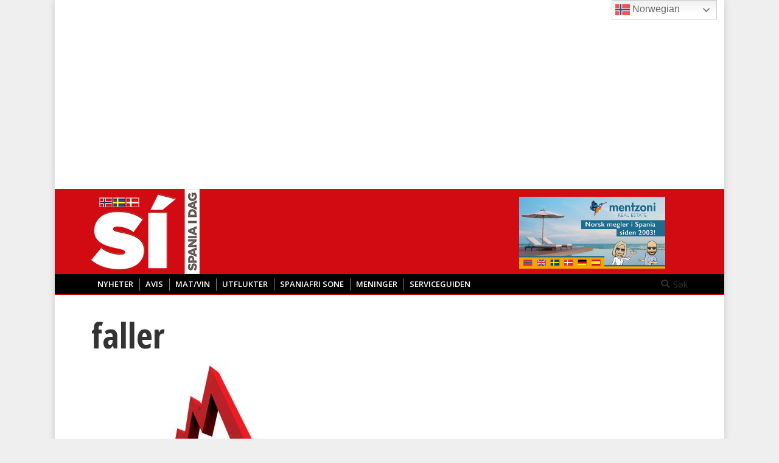

--- FILE ---
content_type: text/html; charset=UTF-8
request_url: https://www.spaniaidag.no/2015/09/30/prisene-faller/faller/
body_size: 15065
content:
<!DOCTYPE html>
<!--[if !(IE 6) | !(IE 7) | !(IE 8)  ]><!-->
<html lang="en-US" class="no-js">
<!--<![endif]-->
<head>
	<meta charset="UTF-8" />
		<meta name="viewport" content="width=device-width, initial-scale=1, maximum-scale=1, user-scalable=0">
		<meta name="theme-color" content="#dd3333"/>	<link rel="profile" href="https://gmpg.org/xfn/11" />
	        <script type="text/javascript">
            if (/Android|webOS|iPhone|iPad|iPod|BlackBerry|IEMobile|Opera Mini/i.test(navigator.userAgent)) {
                var originalAddEventListener = EventTarget.prototype.addEventListener,
                    oldWidth = window.innerWidth;

                EventTarget.prototype.addEventListener = function (eventName, eventHandler, useCapture) {
                    if (eventName === "resize") {
                        originalAddEventListener.call(this, eventName, function (event) {
                            if (oldWidth === window.innerWidth) {
                                return;
                            }
                            else if (oldWidth !== window.innerWidth) {
                                oldWidth = window.innerWidth;
                            }
                            if (eventHandler.handleEvent) {
                                eventHandler.handleEvent.call(this, event);
                            }
                            else {
                                eventHandler.call(this, event);
                            };
                        }, useCapture);
                    }
                    else {
                        originalAddEventListener.call(this, eventName, eventHandler, useCapture);
                    };
                };
            };
        </script>
		<meta name='robots' content='index, follow, max-image-preview:large, max-snippet:-1, max-video-preview:-1' />
	<style>img:is([sizes="auto" i], [sizes^="auto," i]) { contain-intrinsic-size: 3000px 1500px }</style>
	
	<!-- This site is optimized with the Yoast SEO plugin v25.3.1 - https://yoast.com/wordpress/plugins/seo/ -->
	<title>faller - SI - Spania i dag</title>
	<link rel="canonical" href="https://www.spaniaidag.no/2015/09/30/prisene-faller/faller/" />
	<meta property="og:locale" content="en_US" />
	<meta property="og:type" content="article" />
	<meta property="og:title" content="faller - SI - Spania i dag" />
	<meta property="og:url" content="https://www.spaniaidag.no/2015/09/30/prisene-faller/faller/" />
	<meta property="og:site_name" content="SI - Spania i dag" />
	<meta property="article:publisher" content="https://www.facebook.com/spaniaidag?fref=ts" />
	<meta property="og:image" content="https://www.spaniaidag.no/2015/09/30/prisene-faller/faller" />
	<meta property="og:image:width" content="400" />
	<meta property="og:image:height" content="300" />
	<meta property="og:image:type" content="image/jpeg" />
	<meta name="twitter:card" content="summary_large_image" />
	<script type="application/ld+json" class="yoast-schema-graph">{"@context":"https://schema.org","@graph":[{"@type":"WebPage","@id":"https://www.spaniaidag.no/2015/09/30/prisene-faller/faller/","url":"https://www.spaniaidag.no/2015/09/30/prisene-faller/faller/","name":"faller - SI - Spania i dag","isPartOf":{"@id":"https://www.spaniaidag.no/#website"},"primaryImageOfPage":{"@id":"https://www.spaniaidag.no/2015/09/30/prisene-faller/faller/#primaryimage"},"image":{"@id":"https://www.spaniaidag.no/2015/09/30/prisene-faller/faller/#primaryimage"},"thumbnailUrl":"https://www.spaniaidag.no/wp-content/uploads/2015/09/faller.jpg","datePublished":"2015-09-30T20:59:10+00:00","breadcrumb":{"@id":"https://www.spaniaidag.no/2015/09/30/prisene-faller/faller/#breadcrumb"},"inLanguage":"en-US","potentialAction":[{"@type":"ReadAction","target":["https://www.spaniaidag.no/2015/09/30/prisene-faller/faller/"]}]},{"@type":"ImageObject","inLanguage":"en-US","@id":"https://www.spaniaidag.no/2015/09/30/prisene-faller/faller/#primaryimage","url":"https://www.spaniaidag.no/wp-content/uploads/2015/09/faller.jpg","contentUrl":"https://www.spaniaidag.no/wp-content/uploads/2015/09/faller.jpg","width":400,"height":300},{"@type":"BreadcrumbList","@id":"https://www.spaniaidag.no/2015/09/30/prisene-faller/faller/#breadcrumb","itemListElement":[{"@type":"ListItem","position":1,"name":"Home","item":"https://www.spaniaidag.no/"},{"@type":"ListItem","position":2,"name":"Prisene faller","item":"https://www.spaniaidag.no/2015/09/30/prisene-faller/"},{"@type":"ListItem","position":3,"name":"faller"}]},{"@type":"WebSite","@id":"https://www.spaniaidag.no/#website","url":"https://www.spaniaidag.no/","name":"SI - Spania i dag","description":"Skandinavisk avis i Spania","potentialAction":[{"@type":"SearchAction","target":{"@type":"EntryPoint","urlTemplate":"https://www.spaniaidag.no/?s={search_term_string}"},"query-input":{"@type":"PropertyValueSpecification","valueRequired":true,"valueName":"search_term_string"}}],"inLanguage":"en-US"}]}</script>
	<!-- / Yoast SEO plugin. -->


<link rel='dns-prefetch' href='//netdna.bootstrapcdn.com' />
<link rel='dns-prefetch' href='//fonts.googleapis.com' />
<link rel="alternate" type="application/rss+xml" title="SI - Spania i dag &raquo; Feed" href="https://www.spaniaidag.no/feed/" />
<link rel="alternate" type="application/rss+xml" title="SI - Spania i dag &raquo; Comments Feed" href="https://www.spaniaidag.no/comments/feed/" />
<script type="text/javascript">
/* <![CDATA[ */
window._wpemojiSettings = {"baseUrl":"https:\/\/s.w.org\/images\/core\/emoji\/16.0.1\/72x72\/","ext":".png","svgUrl":"https:\/\/s.w.org\/images\/core\/emoji\/16.0.1\/svg\/","svgExt":".svg","source":{"concatemoji":"https:\/\/www.spaniaidag.no\/wp-includes\/js\/wp-emoji-release.min.js?ver=6.8.3"}};
/*! This file is auto-generated */
!function(s,n){var o,i,e;function c(e){try{var t={supportTests:e,timestamp:(new Date).valueOf()};sessionStorage.setItem(o,JSON.stringify(t))}catch(e){}}function p(e,t,n){e.clearRect(0,0,e.canvas.width,e.canvas.height),e.fillText(t,0,0);var t=new Uint32Array(e.getImageData(0,0,e.canvas.width,e.canvas.height).data),a=(e.clearRect(0,0,e.canvas.width,e.canvas.height),e.fillText(n,0,0),new Uint32Array(e.getImageData(0,0,e.canvas.width,e.canvas.height).data));return t.every(function(e,t){return e===a[t]})}function u(e,t){e.clearRect(0,0,e.canvas.width,e.canvas.height),e.fillText(t,0,0);for(var n=e.getImageData(16,16,1,1),a=0;a<n.data.length;a++)if(0!==n.data[a])return!1;return!0}function f(e,t,n,a){switch(t){case"flag":return n(e,"\ud83c\udff3\ufe0f\u200d\u26a7\ufe0f","\ud83c\udff3\ufe0f\u200b\u26a7\ufe0f")?!1:!n(e,"\ud83c\udde8\ud83c\uddf6","\ud83c\udde8\u200b\ud83c\uddf6")&&!n(e,"\ud83c\udff4\udb40\udc67\udb40\udc62\udb40\udc65\udb40\udc6e\udb40\udc67\udb40\udc7f","\ud83c\udff4\u200b\udb40\udc67\u200b\udb40\udc62\u200b\udb40\udc65\u200b\udb40\udc6e\u200b\udb40\udc67\u200b\udb40\udc7f");case"emoji":return!a(e,"\ud83e\udedf")}return!1}function g(e,t,n,a){var r="undefined"!=typeof WorkerGlobalScope&&self instanceof WorkerGlobalScope?new OffscreenCanvas(300,150):s.createElement("canvas"),o=r.getContext("2d",{willReadFrequently:!0}),i=(o.textBaseline="top",o.font="600 32px Arial",{});return e.forEach(function(e){i[e]=t(o,e,n,a)}),i}function t(e){var t=s.createElement("script");t.src=e,t.defer=!0,s.head.appendChild(t)}"undefined"!=typeof Promise&&(o="wpEmojiSettingsSupports",i=["flag","emoji"],n.supports={everything:!0,everythingExceptFlag:!0},e=new Promise(function(e){s.addEventListener("DOMContentLoaded",e,{once:!0})}),new Promise(function(t){var n=function(){try{var e=JSON.parse(sessionStorage.getItem(o));if("object"==typeof e&&"number"==typeof e.timestamp&&(new Date).valueOf()<e.timestamp+604800&&"object"==typeof e.supportTests)return e.supportTests}catch(e){}return null}();if(!n){if("undefined"!=typeof Worker&&"undefined"!=typeof OffscreenCanvas&&"undefined"!=typeof URL&&URL.createObjectURL&&"undefined"!=typeof Blob)try{var e="postMessage("+g.toString()+"("+[JSON.stringify(i),f.toString(),p.toString(),u.toString()].join(",")+"));",a=new Blob([e],{type:"text/javascript"}),r=new Worker(URL.createObjectURL(a),{name:"wpTestEmojiSupports"});return void(r.onmessage=function(e){c(n=e.data),r.terminate(),t(n)})}catch(e){}c(n=g(i,f,p,u))}t(n)}).then(function(e){for(var t in e)n.supports[t]=e[t],n.supports.everything=n.supports.everything&&n.supports[t],"flag"!==t&&(n.supports.everythingExceptFlag=n.supports.everythingExceptFlag&&n.supports[t]);n.supports.everythingExceptFlag=n.supports.everythingExceptFlag&&!n.supports.flag,n.DOMReady=!1,n.readyCallback=function(){n.DOMReady=!0}}).then(function(){return e}).then(function(){var e;n.supports.everything||(n.readyCallback(),(e=n.source||{}).concatemoji?t(e.concatemoji):e.wpemoji&&e.twemoji&&(t(e.twemoji),t(e.wpemoji)))}))}((window,document),window._wpemojiSettings);
/* ]]> */
</script>

<style id='wp-emoji-styles-inline-css' type='text/css'>

	img.wp-smiley, img.emoji {
		display: inline !important;
		border: none !important;
		box-shadow: none !important;
		height: 1em !important;
		width: 1em !important;
		margin: 0 0.07em !important;
		vertical-align: -0.1em !important;
		background: none !important;
		padding: 0 !important;
	}
</style>
<link rel='stylesheet' id='wp-block-library-css' href='https://www.spaniaidag.no/wp-includes/css/dist/block-library/style.min.css?ver=6.8.3' type='text/css' media='all' />
<style id='wp-block-library-theme-inline-css' type='text/css'>
.wp-block-audio :where(figcaption){color:#555;font-size:13px;text-align:center}.is-dark-theme .wp-block-audio :where(figcaption){color:#ffffffa6}.wp-block-audio{margin:0 0 1em}.wp-block-code{border:1px solid #ccc;border-radius:4px;font-family:Menlo,Consolas,monaco,monospace;padding:.8em 1em}.wp-block-embed :where(figcaption){color:#555;font-size:13px;text-align:center}.is-dark-theme .wp-block-embed :where(figcaption){color:#ffffffa6}.wp-block-embed{margin:0 0 1em}.blocks-gallery-caption{color:#555;font-size:13px;text-align:center}.is-dark-theme .blocks-gallery-caption{color:#ffffffa6}:root :where(.wp-block-image figcaption){color:#555;font-size:13px;text-align:center}.is-dark-theme :root :where(.wp-block-image figcaption){color:#ffffffa6}.wp-block-image{margin:0 0 1em}.wp-block-pullquote{border-bottom:4px solid;border-top:4px solid;color:currentColor;margin-bottom:1.75em}.wp-block-pullquote cite,.wp-block-pullquote footer,.wp-block-pullquote__citation{color:currentColor;font-size:.8125em;font-style:normal;text-transform:uppercase}.wp-block-quote{border-left:.25em solid;margin:0 0 1.75em;padding-left:1em}.wp-block-quote cite,.wp-block-quote footer{color:currentColor;font-size:.8125em;font-style:normal;position:relative}.wp-block-quote:where(.has-text-align-right){border-left:none;border-right:.25em solid;padding-left:0;padding-right:1em}.wp-block-quote:where(.has-text-align-center){border:none;padding-left:0}.wp-block-quote.is-large,.wp-block-quote.is-style-large,.wp-block-quote:where(.is-style-plain){border:none}.wp-block-search .wp-block-search__label{font-weight:700}.wp-block-search__button{border:1px solid #ccc;padding:.375em .625em}:where(.wp-block-group.has-background){padding:1.25em 2.375em}.wp-block-separator.has-css-opacity{opacity:.4}.wp-block-separator{border:none;border-bottom:2px solid;margin-left:auto;margin-right:auto}.wp-block-separator.has-alpha-channel-opacity{opacity:1}.wp-block-separator:not(.is-style-wide):not(.is-style-dots){width:100px}.wp-block-separator.has-background:not(.is-style-dots){border-bottom:none;height:1px}.wp-block-separator.has-background:not(.is-style-wide):not(.is-style-dots){height:2px}.wp-block-table{margin:0 0 1em}.wp-block-table td,.wp-block-table th{word-break:normal}.wp-block-table :where(figcaption){color:#555;font-size:13px;text-align:center}.is-dark-theme .wp-block-table :where(figcaption){color:#ffffffa6}.wp-block-video :where(figcaption){color:#555;font-size:13px;text-align:center}.is-dark-theme .wp-block-video :where(figcaption){color:#ffffffa6}.wp-block-video{margin:0 0 1em}:root :where(.wp-block-template-part.has-background){margin-bottom:0;margin-top:0;padding:1.25em 2.375em}
</style>
<style id='classic-theme-styles-inline-css' type='text/css'>
/*! This file is auto-generated */
.wp-block-button__link{color:#fff;background-color:#32373c;border-radius:9999px;box-shadow:none;text-decoration:none;padding:calc(.667em + 2px) calc(1.333em + 2px);font-size:1.125em}.wp-block-file__button{background:#32373c;color:#fff;text-decoration:none}
</style>
<style id='global-styles-inline-css' type='text/css'>
:root{--wp--preset--aspect-ratio--square: 1;--wp--preset--aspect-ratio--4-3: 4/3;--wp--preset--aspect-ratio--3-4: 3/4;--wp--preset--aspect-ratio--3-2: 3/2;--wp--preset--aspect-ratio--2-3: 2/3;--wp--preset--aspect-ratio--16-9: 16/9;--wp--preset--aspect-ratio--9-16: 9/16;--wp--preset--color--black: #000000;--wp--preset--color--cyan-bluish-gray: #abb8c3;--wp--preset--color--white: #FFF;--wp--preset--color--pale-pink: #f78da7;--wp--preset--color--vivid-red: #cf2e2e;--wp--preset--color--luminous-vivid-orange: #ff6900;--wp--preset--color--luminous-vivid-amber: #fcb900;--wp--preset--color--light-green-cyan: #7bdcb5;--wp--preset--color--vivid-green-cyan: #00d084;--wp--preset--color--pale-cyan-blue: #8ed1fc;--wp--preset--color--vivid-cyan-blue: #0693e3;--wp--preset--color--vivid-purple: #9b51e0;--wp--preset--color--accent: #dd3333;--wp--preset--color--dark-gray: #111;--wp--preset--color--light-gray: #767676;--wp--preset--gradient--vivid-cyan-blue-to-vivid-purple: linear-gradient(135deg,rgba(6,147,227,1) 0%,rgb(155,81,224) 100%);--wp--preset--gradient--light-green-cyan-to-vivid-green-cyan: linear-gradient(135deg,rgb(122,220,180) 0%,rgb(0,208,130) 100%);--wp--preset--gradient--luminous-vivid-amber-to-luminous-vivid-orange: linear-gradient(135deg,rgba(252,185,0,1) 0%,rgba(255,105,0,1) 100%);--wp--preset--gradient--luminous-vivid-orange-to-vivid-red: linear-gradient(135deg,rgba(255,105,0,1) 0%,rgb(207,46,46) 100%);--wp--preset--gradient--very-light-gray-to-cyan-bluish-gray: linear-gradient(135deg,rgb(238,238,238) 0%,rgb(169,184,195) 100%);--wp--preset--gradient--cool-to-warm-spectrum: linear-gradient(135deg,rgb(74,234,220) 0%,rgb(151,120,209) 20%,rgb(207,42,186) 40%,rgb(238,44,130) 60%,rgb(251,105,98) 80%,rgb(254,248,76) 100%);--wp--preset--gradient--blush-light-purple: linear-gradient(135deg,rgb(255,206,236) 0%,rgb(152,150,240) 100%);--wp--preset--gradient--blush-bordeaux: linear-gradient(135deg,rgb(254,205,165) 0%,rgb(254,45,45) 50%,rgb(107,0,62) 100%);--wp--preset--gradient--luminous-dusk: linear-gradient(135deg,rgb(255,203,112) 0%,rgb(199,81,192) 50%,rgb(65,88,208) 100%);--wp--preset--gradient--pale-ocean: linear-gradient(135deg,rgb(255,245,203) 0%,rgb(182,227,212) 50%,rgb(51,167,181) 100%);--wp--preset--gradient--electric-grass: linear-gradient(135deg,rgb(202,248,128) 0%,rgb(113,206,126) 100%);--wp--preset--gradient--midnight: linear-gradient(135deg,rgb(2,3,129) 0%,rgb(40,116,252) 100%);--wp--preset--font-size--small: 13px;--wp--preset--font-size--medium: 20px;--wp--preset--font-size--large: 36px;--wp--preset--font-size--x-large: 42px;--wp--preset--spacing--20: 0.44rem;--wp--preset--spacing--30: 0.67rem;--wp--preset--spacing--40: 1rem;--wp--preset--spacing--50: 1.5rem;--wp--preset--spacing--60: 2.25rem;--wp--preset--spacing--70: 3.38rem;--wp--preset--spacing--80: 5.06rem;--wp--preset--shadow--natural: 6px 6px 9px rgba(0, 0, 0, 0.2);--wp--preset--shadow--deep: 12px 12px 50px rgba(0, 0, 0, 0.4);--wp--preset--shadow--sharp: 6px 6px 0px rgba(0, 0, 0, 0.2);--wp--preset--shadow--outlined: 6px 6px 0px -3px rgba(255, 255, 255, 1), 6px 6px rgba(0, 0, 0, 1);--wp--preset--shadow--crisp: 6px 6px 0px rgba(0, 0, 0, 1);}:where(.is-layout-flex){gap: 0.5em;}:where(.is-layout-grid){gap: 0.5em;}body .is-layout-flex{display: flex;}.is-layout-flex{flex-wrap: wrap;align-items: center;}.is-layout-flex > :is(*, div){margin: 0;}body .is-layout-grid{display: grid;}.is-layout-grid > :is(*, div){margin: 0;}:where(.wp-block-columns.is-layout-flex){gap: 2em;}:where(.wp-block-columns.is-layout-grid){gap: 2em;}:where(.wp-block-post-template.is-layout-flex){gap: 1.25em;}:where(.wp-block-post-template.is-layout-grid){gap: 1.25em;}.has-black-color{color: var(--wp--preset--color--black) !important;}.has-cyan-bluish-gray-color{color: var(--wp--preset--color--cyan-bluish-gray) !important;}.has-white-color{color: var(--wp--preset--color--white) !important;}.has-pale-pink-color{color: var(--wp--preset--color--pale-pink) !important;}.has-vivid-red-color{color: var(--wp--preset--color--vivid-red) !important;}.has-luminous-vivid-orange-color{color: var(--wp--preset--color--luminous-vivid-orange) !important;}.has-luminous-vivid-amber-color{color: var(--wp--preset--color--luminous-vivid-amber) !important;}.has-light-green-cyan-color{color: var(--wp--preset--color--light-green-cyan) !important;}.has-vivid-green-cyan-color{color: var(--wp--preset--color--vivid-green-cyan) !important;}.has-pale-cyan-blue-color{color: var(--wp--preset--color--pale-cyan-blue) !important;}.has-vivid-cyan-blue-color{color: var(--wp--preset--color--vivid-cyan-blue) !important;}.has-vivid-purple-color{color: var(--wp--preset--color--vivid-purple) !important;}.has-black-background-color{background-color: var(--wp--preset--color--black) !important;}.has-cyan-bluish-gray-background-color{background-color: var(--wp--preset--color--cyan-bluish-gray) !important;}.has-white-background-color{background-color: var(--wp--preset--color--white) !important;}.has-pale-pink-background-color{background-color: var(--wp--preset--color--pale-pink) !important;}.has-vivid-red-background-color{background-color: var(--wp--preset--color--vivid-red) !important;}.has-luminous-vivid-orange-background-color{background-color: var(--wp--preset--color--luminous-vivid-orange) !important;}.has-luminous-vivid-amber-background-color{background-color: var(--wp--preset--color--luminous-vivid-amber) !important;}.has-light-green-cyan-background-color{background-color: var(--wp--preset--color--light-green-cyan) !important;}.has-vivid-green-cyan-background-color{background-color: var(--wp--preset--color--vivid-green-cyan) !important;}.has-pale-cyan-blue-background-color{background-color: var(--wp--preset--color--pale-cyan-blue) !important;}.has-vivid-cyan-blue-background-color{background-color: var(--wp--preset--color--vivid-cyan-blue) !important;}.has-vivid-purple-background-color{background-color: var(--wp--preset--color--vivid-purple) !important;}.has-black-border-color{border-color: var(--wp--preset--color--black) !important;}.has-cyan-bluish-gray-border-color{border-color: var(--wp--preset--color--cyan-bluish-gray) !important;}.has-white-border-color{border-color: var(--wp--preset--color--white) !important;}.has-pale-pink-border-color{border-color: var(--wp--preset--color--pale-pink) !important;}.has-vivid-red-border-color{border-color: var(--wp--preset--color--vivid-red) !important;}.has-luminous-vivid-orange-border-color{border-color: var(--wp--preset--color--luminous-vivid-orange) !important;}.has-luminous-vivid-amber-border-color{border-color: var(--wp--preset--color--luminous-vivid-amber) !important;}.has-light-green-cyan-border-color{border-color: var(--wp--preset--color--light-green-cyan) !important;}.has-vivid-green-cyan-border-color{border-color: var(--wp--preset--color--vivid-green-cyan) !important;}.has-pale-cyan-blue-border-color{border-color: var(--wp--preset--color--pale-cyan-blue) !important;}.has-vivid-cyan-blue-border-color{border-color: var(--wp--preset--color--vivid-cyan-blue) !important;}.has-vivid-purple-border-color{border-color: var(--wp--preset--color--vivid-purple) !important;}.has-vivid-cyan-blue-to-vivid-purple-gradient-background{background: var(--wp--preset--gradient--vivid-cyan-blue-to-vivid-purple) !important;}.has-light-green-cyan-to-vivid-green-cyan-gradient-background{background: var(--wp--preset--gradient--light-green-cyan-to-vivid-green-cyan) !important;}.has-luminous-vivid-amber-to-luminous-vivid-orange-gradient-background{background: var(--wp--preset--gradient--luminous-vivid-amber-to-luminous-vivid-orange) !important;}.has-luminous-vivid-orange-to-vivid-red-gradient-background{background: var(--wp--preset--gradient--luminous-vivid-orange-to-vivid-red) !important;}.has-very-light-gray-to-cyan-bluish-gray-gradient-background{background: var(--wp--preset--gradient--very-light-gray-to-cyan-bluish-gray) !important;}.has-cool-to-warm-spectrum-gradient-background{background: var(--wp--preset--gradient--cool-to-warm-spectrum) !important;}.has-blush-light-purple-gradient-background{background: var(--wp--preset--gradient--blush-light-purple) !important;}.has-blush-bordeaux-gradient-background{background: var(--wp--preset--gradient--blush-bordeaux) !important;}.has-luminous-dusk-gradient-background{background: var(--wp--preset--gradient--luminous-dusk) !important;}.has-pale-ocean-gradient-background{background: var(--wp--preset--gradient--pale-ocean) !important;}.has-electric-grass-gradient-background{background: var(--wp--preset--gradient--electric-grass) !important;}.has-midnight-gradient-background{background: var(--wp--preset--gradient--midnight) !important;}.has-small-font-size{font-size: var(--wp--preset--font-size--small) !important;}.has-medium-font-size{font-size: var(--wp--preset--font-size--medium) !important;}.has-large-font-size{font-size: var(--wp--preset--font-size--large) !important;}.has-x-large-font-size{font-size: var(--wp--preset--font-size--x-large) !important;}
:where(.wp-block-post-template.is-layout-flex){gap: 1.25em;}:where(.wp-block-post-template.is-layout-grid){gap: 1.25em;}
:where(.wp-block-columns.is-layout-flex){gap: 2em;}:where(.wp-block-columns.is-layout-grid){gap: 2em;}
:root :where(.wp-block-pullquote){font-size: 1.5em;line-height: 1.6;}
</style>
<link rel='stylesheet' id='finalTilesGallery_stylesheet-css' href='https://www.spaniaidag.no/wp-content/plugins/final-tiles-gallery/scripts/ftg.css?ver=3.3.11' type='text/css' media='all' />
<link rel='stylesheet' id='fontawesome_stylesheet-css' href='//netdna.bootstrapcdn.com/font-awesome/4.1.0/css/font-awesome.css?ver=6.8.3' type='text/css' media='all' />
<link rel='stylesheet' id='otw-bm-default-css' href='https://www.spaniaidag.no/wp-content/plugins/otw-blog-manager/frontend/css/default.css?ver=6.8.3' type='text/css' media='all' />
<link rel='stylesheet' id='font-awesome-css' href='https://www.spaniaidag.no/wp-content/plugins/otw-blog-manager/frontend/css/font-awesome.min.css?ver=6.8.3' type='text/css' media='all' />
<link rel='stylesheet' id='otw-bm-bm-css' href='https://www.spaniaidag.no/wp-content/plugins/otw-blog-manager/frontend/css/otw-blog-manager.css?ver=6.8.3' type='text/css' media='all' />
<link rel='stylesheet' id='otw-bm-grid-css' href='https://www.spaniaidag.no/wp-content/plugins/otw-blog-manager/frontend/css/otw-grid.css?ver=6.8.3' type='text/css' media='all' />
<link rel='stylesheet' id='otw-bm-custom-css' href='https://www.spaniaidag.no/wp-content/uploads/otwbm/skins/custom.css?ver=6.8.3' type='text/css' media='all' />
<link rel='stylesheet' id='widgetopts-styles-css' href='https://www.spaniaidag.no/wp-content/plugins/widget-options/assets/css/widget-options.css?ver=4.1.1' type='text/css' media='all' />
<link rel='stylesheet' id='the7-Defaults-css' href='https://www.spaniaidag.no/wp-content/uploads/smile_fonts/Defaults/Defaults.css?ver=6.8.3' type='text/css' media='all' />
<link rel='stylesheet' id='dt-web-fonts-css' href='//fonts.googleapis.com/css?family=Open+Sans%3A400%2C600%2C700%7CRoboto%3A400%2C600%2C700%7COpen+Sans+Condensed%3A400%2C600%2C700&#038;ver=7.6.0.2' type='text/css' media='all' />
<link rel='stylesheet' id='dt-main-css' href='https://www.spaniaidag.no/wp-content/themes/dt-the7/css/main.min.css?ver=7.6.0.2' type='text/css' media='all' />
<link rel='stylesheet' id='dt-awsome-fonts-back-css' href='https://www.spaniaidag.no/wp-content/themes/dt-the7/fonts/FontAwesome/back-compat.min.css?ver=7.6.0.2' type='text/css' media='all' />
<link rel='stylesheet' id='dt-awsome-fonts-css' href='https://www.spaniaidag.no/wp-content/themes/dt-the7/fonts/FontAwesome/css/all.min.css?ver=7.6.0.2' type='text/css' media='all' />
<link rel='stylesheet' id='dt-fontello-css' href='https://www.spaniaidag.no/wp-content/themes/dt-the7/fonts/fontello/css/fontello.min.css?ver=7.6.0.2' type='text/css' media='all' />
<link rel='stylesheet' id='dt-custom-css' href='https://www.spaniaidag.no/wp-content/uploads/the7-css/custom.css?ver=595750b5be61' type='text/css' media='all' />
<link rel='stylesheet' id='dt-media-css' href='https://www.spaniaidag.no/wp-content/uploads/the7-css/media.css?ver=595750b5be61' type='text/css' media='all' />
<link rel='stylesheet' id='dt-legacy-css' href='https://www.spaniaidag.no/wp-content/uploads/the7-css/legacy.css?ver=595750b5be61' type='text/css' media='all' />
<link rel='stylesheet' id='style-css' href='https://www.spaniaidag.no/wp-content/themes/dt-the7/style.css?ver=7.6.0.2' type='text/css' media='all' />
<link rel='stylesheet' id='wdca-css' href='https://www.spaniaidag.no/wp-content/plugins/custom-ads/css/wdca.css?ver=6.8.3' type='text/css' media='all' />
<link rel='stylesheet' id='wdca-theme-css' href='https://www.spaniaidag.no/wp-content/plugins/custom-ads/css/wdca-default.css?ver=6.8.3' type='text/css' media='all' />
<script type="text/javascript">var _wdca={"first_ad":0,"count":0,"selector":">p","predefined":{"before":0,"middle":0,"after":0,"ignore_other":0,"ignore_requirement":0},"ga":{"enabled":false,"category":"In Post Ads","label":"Default"},"non_indexing_wrapper":false,"pfx":"wdca_","dynamic_styles":false,"ajax_url":"https:\/\/www.spaniaidag.no\/wp-admin\/admin-ajax.php"};</script><script type="text/javascript" src="https://www.spaniaidag.no/wp-includes/js/jquery/jquery.min.js?ver=3.7.1" id="jquery-core-js"></script>
<script type="text/javascript" src="https://www.spaniaidag.no/wp-includes/js/jquery/jquery-migrate.min.js?ver=3.4.1" id="jquery-migrate-js"></script>
<script type="text/javascript" src="https://www.spaniaidag.no/wp-content/plugins/otw-blog-manager/frontend/js/jquery.fancybox.min.js?ver=6.8.3" id="fancybox-js"></script>
<script type="text/javascript" src="https://www.spaniaidag.no/wp-content/plugins/otw-blog-manager/frontend/js/jquery.infinitescroll.min.js?ver=6.8.3" id="infinitescroll-js"></script>
<script type="text/javascript" src="https://www.spaniaidag.no/wp-content/plugins/otw-blog-manager/frontend/js/pixastic.custom.min.js?ver=6.8.3" id="pixastic-js"></script>
<script type="text/javascript" src="https://www.spaniaidag.no/wp-content/plugins/otw-blog-manager/frontend/js/jquery.fitvids.js?ver=6.8.3" id="fitvid-js"></script>
<script type="text/javascript" id="dt-above-fold-js-extra">
/* <![CDATA[ */
var dtLocal = {"themeUrl":"https:\/\/www.spaniaidag.no\/wp-content\/themes\/dt-the7","passText":"To view this protected post, enter the password below:","moreButtonText":{"loading":"Loading...","loadMore":"Load more"},"postID":"267","ajaxurl":"https:\/\/www.spaniaidag.no\/wp-admin\/admin-ajax.php","contactMessages":{"required":"One or more fields have an error. Please check and try again.","terms":"Please accept the privacy policy."},"ajaxNonce":"d9a56af32e","pageData":"","themeSettings":{"smoothScroll":"off","lazyLoading":false,"accentColor":{"mode":"solid","color":"#dd3333"},"desktopHeader":{"height":140},"floatingHeader":{"showAfter":480,"showMenu":true,"height":60,"logo":{"showLogo":true,"html":"<img class=\" preload-me\" src=\"https:\/\/www.spaniaidag.no\/wp-content\/uploads\/2017\/06\/logo_60.png\" srcset=\"https:\/\/www.spaniaidag.no\/wp-content\/uploads\/2017\/06\/logo_60.png 60w, https:\/\/www.spaniaidag.no\/wp-content\/uploads\/2017\/06\/logo_120.png 120w\" width=\"60\" height=\"60\"   sizes=\"60px\" alt=\"SI - Spania i dag\" \/>","url":"https:\/\/www.spaniaidag.no\/"}},"mobileHeader":{"firstSwitchPoint":1170,"secondSwitchPoint":830,"firstSwitchPointHeight":60,"secondSwitchPointHeight":60},"stickyMobileHeaderFirstSwitch":{"logo":{"html":"<img class=\" preload-me\" src=\"https:\/\/www.spaniaidag.no\/wp-content\/uploads\/2017\/06\/logo_60.png\" srcset=\"https:\/\/www.spaniaidag.no\/wp-content\/uploads\/2017\/06\/logo_60.png 60w, https:\/\/www.spaniaidag.no\/wp-content\/uploads\/2017\/06\/logo_120.png 120w\" width=\"60\" height=\"60\"   sizes=\"60px\" alt=\"SI - Spania i dag\" \/>"}},"stickyMobileHeaderSecondSwitch":{"logo":{"html":"<img class=\" preload-me\" src=\"https:\/\/www.spaniaidag.no\/wp-content\/uploads\/2017\/06\/logo_60.png\" srcset=\"https:\/\/www.spaniaidag.no\/wp-content\/uploads\/2017\/06\/logo_60.png 60w, https:\/\/www.spaniaidag.no\/wp-content\/uploads\/2017\/06\/logo_120.png 120w\" width=\"60\" height=\"60\"   sizes=\"60px\" alt=\"SI - Spania i dag\" \/>"}},"content":{"textColor":"#000000","headerColor":"#000000"},"sidebar":{"switchPoint":970},"boxedWidth":"1100px","stripes":{"stripe1":{"textColor":"#777777","headerColor":"#333333"},"stripe2":{"textColor":"#ffffff","headerColor":"#ffffff"},"stripe3":{"textColor":"#ffffff","headerColor":"#ffffff"}}},"VCMobileScreenWidth":"768"};
var dtShare = {"shareButtonText":{"facebook":"Share on Facebook","twitter":"Tweet","pinterest":"Pin it","linkedin":"Share on Linkedin","whatsapp":"Share on Whatsapp","google":"Share on Google Plus"},"overlayOpacity":"85"};
/* ]]> */
</script>
<script type="text/javascript" src="https://www.spaniaidag.no/wp-content/themes/dt-the7/js/above-the-fold.min.js?ver=7.6.0.2" id="dt-above-fold-js"></script>
<script type="text/javascript" src="https://www.spaniaidag.no/wp-content/plugins/custom-ads/js/wdca.js?ver=1.5.1" id="wdca-js"></script>
<link rel="https://api.w.org/" href="https://www.spaniaidag.no/wp-json/" /><link rel="alternate" title="JSON" type="application/json" href="https://www.spaniaidag.no/wp-json/wp/v2/media/267" /><link rel="EditURI" type="application/rsd+xml" title="RSD" href="https://www.spaniaidag.no/xmlrpc.php?rsd" />
<meta name="generator" content="WordPress 6.8.3" />
<link rel='shortlink' href='https://www.spaniaidag.no/?p=267' />
<link rel="alternate" title="oEmbed (JSON)" type="application/json+oembed" href="https://www.spaniaidag.no/wp-json/oembed/1.0/embed?url=https%3A%2F%2Fwww.spaniaidag.no%2F2015%2F09%2F30%2Fprisene-faller%2Ffaller%2F" />
<link rel="alternate" title="oEmbed (XML)" type="text/xml+oembed" href="https://www.spaniaidag.no/wp-json/oembed/1.0/embed?url=https%3A%2F%2Fwww.spaniaidag.no%2F2015%2F09%2F30%2Fprisene-faller%2Ffaller%2F&#038;format=xml" />
<meta name="generator" content="Powered by WPBakery Page Builder - drag and drop page builder for WordPress."/>
<noscript><style> .wpb_animate_when_almost_visible { opacity: 1; }</style></noscript><script async='async' src='https://www.googletagservices.com/tag/js/gpt.js'></script>
<script>
  var googletag = googletag || {};
  googletag.cmd = googletag.cmd || [];
</script>
 
<script>
  googletag.cmd.push(function() {
    googletag.defineSlot('/112856132/Desktop-1-300x250', [300, 250], 'div-gpt-ad-1490266461964-0').addService(googletag.pubads());
    googletag.defineSlot('/112856132/Desktop-2-300x250', [300, 250], 'div-gpt-ad-1490266461964-1').addService(googletag.pubads());
    googletag.defineSlot('/112856132/Desktop-3-300x250', [300, 250], 'div-gpt-ad-1490266461964-2').addService(googletag.pubads());
    googletag.defineSlot('/112856132/Desktop-4-300x250', [300, 250], 'div-gpt-ad-1490266461964-3').addService(googletag.pubads());
    googletag.defineSlot('/112856132/Desktop-5-300x250', [300, 250], 'div-gpt-ad-1490266461964-4').addService(googletag.pubads());
    googletag.defineSlot('/112856132/Desktop-6-300x250', [300, 250], 'div-gpt-ad-1490266461964-5').addService(googletag.pubads());
    googletag.defineSlot('/112856132/Desktop-7-300x250', [300, 250], 'div-gpt-ad-1490266461964-6').addService(googletag.pubads());
    googletag.defineSlot('/112856132/Desktop-8-300x250', [300, 250], 'div-gpt-ad-1490266461964-7').addService(googletag.pubads());
    googletag.defineSlot('/112856132/Desktop-9-300x250', [300, 250], 'div-gpt-ad-1490266461964-8').addService(googletag.pubads());
    googletag.defineSlot('/112856132/Desktop-Netboard-1-980x300', [980, 300], 'div-gpt-ad-1490266461964-9').addService(googletag.pubads());
    googletag.defineSlot('/112856132/Desktop-Netboard-2-980x300', [980, 300], 'div-gpt-ad-1490266461964-10').addService(googletag.pubads());
    googletag.defineSlot('/112856132/Desktop-skyskraper-250x500', [250, 500], 'div-gpt-ad-1490266461964-12').addService(googletag.pubads());
    googletag.defineSlot('/112856132/Mobile-1-300x250', [300, 250], 'div-gpt-ad-1490266461964-13').addService(googletag.pubads());
    googletag.defineSlot('/112856132/Mobile-2-300x250', [300, 250], 'div-gpt-ad-1490266461964-14').addService(googletag.pubads());
    googletag.defineSlot('/112856132/Mobile-3-300x250', [300, 250], 'div-gpt-ad-1490266461964-15').addService(googletag.pubads());
    googletag.defineSlot('/112856132/Mobile-4-300x250', [300, 250], 'div-gpt-ad-1490266461964-16').addService(googletag.pubads());
    googletag.defineSlot('/112856132/Mobile-5-300x250', [300, 250], 'div-gpt-ad-1490266461964-17').addService(googletag.pubads());
    googletag.pubads().enableSingleRequest();
    googletag.enableServices();
  });
</script>

<script async='async' src='https://www.googletagservices.com/tag/js/gpt.js'></script>
<script>
  var googletag = googletag || {};
  googletag.cmd = googletag.cmd || [];
</script>

<script>
  googletag.cmd.push(function() {
    googletag.defineSlot('/112856132/Desktop-Netboard-3-980x300', [980, 300], 'div-gpt-ad-1504271370908-0').addService(googletag.pubads());
    googletag.pubads().enableSingleRequest();
    googletag.enableServices();
  });
</script>

<!-- Global Site Tag (gtag.js) - Google Analytics -->

<script async src="https://www.googletagmanager.com/gtag/js?id=UA-71747827-1"></script>

<script>

  window.dataLayer = window.dataLayer || [];

  function gtag(){dataLayer.push(arguments);}

  gtag('js', new Date());

  gtag('config', 'UA-71747827-1');

</script>

<script async='async' src='https://www.googletagservices.com/tag/js/gpt.js'></script>
<script>
  var googletag = googletag || {};
  googletag.cmd = googletag.cmd || [];
</script>

<script>
  googletag.cmd.push(function() {
    googletag.defineSlot('/112856132/Desktop-Netboard-3-980x300', [980, 300], 'div-gpt-ad-1504271370908-0').addService(googletag.pubads());
    googletag.pubads().enableSingleRequest();
    googletag.enableServices();
  });
</script><style id='the7-custom-inline-css' type='text/css'>
.otw_blog_manager-blog-title {
    letter-spacing: -0.04em;
    line-height: 1;
    padding-bottom: 9px;
}

* {
    box-sizing: border-box;
}

.row-si {
    display: -ms-flexbox; /* IE10 */
    display: flex;
    -ms-flex-wrap: wrap; /* IE10 */
    width: 760px;
    flex-wrap: wrap;
    padding: 0 4px;
}

/* Create four equal columns that sits next to each other */
.column-si {
    -ms-flex: 33%; /* IE10 */
    flex: 33%;
    max-width: 33%;
    padding: 0 4px;
}

.column-si img {
    margin-top: 4px;
    vertical-align: middle;
}

/* Responsive layout - makes the two columns stack on top of each other instead of next to each other */
@media screen and (max-width: 320px) {
    .column-si {
        -ms-flex: 70%;
        flex: 70%;
        max-width: 70%;
    }
</style>
</head>
<body data-rsssl=1 class="attachment wp-singular attachment-template-default single single-attachment postid-267 attachmentid-267 attachment-jpeg wp-embed-responsive wp-theme-dt-the7 no-comments boxed-layout dt-responsive-on srcset-enabled btn-flat custom-btn-color custom-btn-hover-color phantom-fade phantom-shadow-decoration phantom-custom-logo-on  top-header first-switch-logo-center first-switch-menu-left second-switch-logo-center second-switch-menu-left layzr-loading-on no-avatars popup-message-style dt-fa-compatibility the7-ver-7.6.0.2 wpb-js-composer js-comp-ver-6.3.0 vc_responsive">
<!-- The7 7.6.0.2 -->

<div id="page" class="boxed">
	<a class="skip-link screen-reader-text" href="#content">Skip to content</a>

<div class="masthead classic-header left bg-behind-menu widgets full-height dividers line-decoration small-mobile-menu-icon mobile-menu-icon-bg-on dt-parent-menu-clickable show-device-logo show-mobile-logo"  role="banner">

	<div class="top-bar top-bar-line-hide">
	<div class="top-bar-bg" ></div>
	<div class="left-widgets mini-widgets"><div class="text-area show-on-desktop hide-on-first-switch hide-on-second-switch"><p><!-- /112856132/Desktop-Netboard-1-980x300 --></p>
<div id='div-gpt-ad-1490266461964-9' style='height:300px; width:980px;'>
<script>
googletag.cmd.push(function() { googletag.display('div-gpt-ad-1490266461964-9'); });
</script>
</div>
</div></div><div class="mini-widgets right-widgets"></div></div>

	<header class="header-bar">

		<div class="branding">
	<div id="site-title" class="assistive-text">SI &#8211; Spania i dag</div>
	<div id="site-description" class="assistive-text">Skandinavisk avis i Spania</div>
	<a class="" href="https://www.spaniaidag.no/"><img class=" preload-me" src="https://www.spaniaidag.no/wp-content/uploads/2018/03/logo_140.png" srcset="https://www.spaniaidag.no/wp-content/uploads/2018/03/logo_140.png 178w, https://www.spaniaidag.no/wp-content/uploads/2018/03/logo_280.png 356w" width="178" height="140"   sizes="178px" alt="SI - Spania i dag" /><img class="mobile-logo preload-me" src="https://www.spaniaidag.no/wp-content/uploads/2017/06/logo_60.png" srcset="https://www.spaniaidag.no/wp-content/uploads/2017/06/logo_60.png 60w, https://www.spaniaidag.no/wp-content/uploads/2017/06/logo_120.png 120w" width="60" height="60"   sizes="60px" alt="SI - Spania i dag" /></a><div class="mini-widgets"></div><div class="mini-widgets"><div class="text-area show-on-desktop hide-on-first-switch hide-on-second-switch"><div class="row-si">
<div class="column-si">
    <a href="" target="_blank"><img src="" style="width:100%"></a>
      </div>
<div class="column-si">
    <a href="" target="_blank"><img src="" style="width:100%"></a>
  </div>
<div class="column-si">
    <a href="https://www.mentzoni.es/lg/nrg" target="_blank"><img src="https://www.spaniaidag.no/wp-content/uploads/2022/03/mentzoni.jpg" style="width:100%"></a>
  </div>
</div></div></div>

		<nav class="navigation">

			<ul id="primary-menu" class="main-nav underline-decoration upwards-line" role="menu"><li class="menu-item menu-item-type-taxonomy menu-item-object-category menu-item-16486 first"><a href='https://www.spaniaidag.no/category/nyheter/' data-level='1'><span class="menu-item-text"><span class="menu-text">Nyheter</span></span></a></li> <li class="menu-item menu-item-type-post_type menu-item-object-page menu-item-397"><a href='https://www.spaniaidag.no/https-indd-adobe-com-view-a6ff90b7-ed4d-4dd3-8a21-9c5aac9b4ddb/' data-level='1'><span class="menu-item-text"><span class="menu-text">Avis</span></span></a></li> <li class="menu-item menu-item-type-taxonomy menu-item-object-category menu-item-654"><a href='https://www.spaniaidag.no/category/matvin/' data-level='1'><span class="menu-item-text"><span class="menu-text">Mat/vin</span></span></a></li> <li class="menu-item menu-item-type-taxonomy menu-item-object-category menu-item-655"><a href='https://www.spaniaidag.no/category/utflukter/' data-level='1'><span class="menu-item-text"><span class="menu-text">Utflukter</span></span></a></li> <li class="menu-item menu-item-type-taxonomy menu-item-object-category menu-item-16037"><a href='https://www.spaniaidag.no/category/spaniafri-sone/' data-level='1'><span class="menu-item-text"><span class="menu-text">Spaniafri sone</span></span></a></li> <li class="menu-item menu-item-type-taxonomy menu-item-object-category menu-item-16487"><a href='https://www.spaniaidag.no/category/meninger/' data-level='1'><span class="menu-item-text"><span class="menu-text">Meninger</span></span></a></li> <li class="menu-item menu-item-type-post_type menu-item-object-page menu-item-19964"><a href='https://www.spaniaidag.no/serviceguiden/' data-level='1'><span class="menu-item-text"><span class="menu-text">Serviceguiden</span></span></a></li> </ul>
			<div class="mini-widgets"><div class="mini-search show-on-desktop in-menu-first-switch near-logo-second-switch popup-search custom-icon"><form class="searchform mini-widget-searchform" role="search" method="get" action="https://www.spaniaidag.no/">

	<label for="search" class="screen-reader-text">Search:</label>
			<a href="#go" class="submit"><i class=" mw-icon the7-mw-icon-search-bold"></i><span>Søk</span></a>
		<div class="popup-search-wrap">
			<input type="text" class="field searchform-s" name="s" value="" placeholder="Type and hit enter …"/>

			<a href="#go" class="search-icon"><i class="the7-mw-icon-search-bold"></i></a>
		</div>
			<input type="submit" class="assistive-text searchsubmit" value="Go!"/>
</form>
</div></div>
		</nav>

	</header>

</div>
<div class='dt-close-mobile-menu-icon'><span></span></div>
<div class='dt-mobile-header'>
	<ul id="mobile-menu" class="mobile-main-nav" role="menu">
		<li class="menu-item menu-item-type-taxonomy menu-item-object-category menu-item-16486 first"><a href='https://www.spaniaidag.no/category/nyheter/' data-level='1'><span class="menu-item-text"><span class="menu-text">Nyheter</span></span></a></li> <li class="menu-item menu-item-type-post_type menu-item-object-page menu-item-397"><a href='https://www.spaniaidag.no/https-indd-adobe-com-view-a6ff90b7-ed4d-4dd3-8a21-9c5aac9b4ddb/' data-level='1'><span class="menu-item-text"><span class="menu-text">Avis</span></span></a></li> <li class="menu-item menu-item-type-taxonomy menu-item-object-category menu-item-654"><a href='https://www.spaniaidag.no/category/matvin/' data-level='1'><span class="menu-item-text"><span class="menu-text">Mat/vin</span></span></a></li> <li class="menu-item menu-item-type-taxonomy menu-item-object-category menu-item-655"><a href='https://www.spaniaidag.no/category/utflukter/' data-level='1'><span class="menu-item-text"><span class="menu-text">Utflukter</span></span></a></li> <li class="menu-item menu-item-type-taxonomy menu-item-object-category menu-item-16037"><a href='https://www.spaniaidag.no/category/spaniafri-sone/' data-level='1'><span class="menu-item-text"><span class="menu-text">Spaniafri sone</span></span></a></li> <li class="menu-item menu-item-type-taxonomy menu-item-object-category menu-item-16487"><a href='https://www.spaniaidag.no/category/meninger/' data-level='1'><span class="menu-item-text"><span class="menu-text">Meninger</span></span></a></li> <li class="menu-item menu-item-type-post_type menu-item-object-page menu-item-19964"><a href='https://www.spaniaidag.no/serviceguiden/' data-level='1'><span class="menu-item-text"><span class="menu-text">Serviceguiden</span></span></a></li> 	</ul>
	<div class='mobile-mini-widgets-in-menu'></div>
</div>

		<div class="page-title content-left disabled-bg breadcrumbs-off page-title-responsive-enabled">
			<div class="wf-wrap">

				<div class="page-title-head hgroup"><h1 class="entry-title">faller</h1></div>			</div>
		</div>

		

<div id="main" class="sidebar-none sidebar-divider-off"  >

	
	<div class="main-gradient"></div>
	<div class="wf-wrap">
	<div class="wf-container-main">

	

			<!-- Content -->
			<div id="content" class="content" role="main">

				
					
						<article id="post-267" class="post-267 attachment type-attachment status-inherit description-off">

							
							
<img class="alignleft preload-me lazy-load" src="data:image/svg+xml,%3Csvg%20xmlns%3D&#39;http%3A%2F%2Fwww.w3.org%2F2000%2Fsvg&#39;%20viewBox%3D&#39;0%200%20400%20300&#39;%2F%3E" data-src="https://www.spaniaidag.no/wp-content/uploads/2015/09/faller.jpg" data-srcset="https://www.spaniaidag.no/wp-content/uploads/2015/09/faller.jpg 400w" width="400" height="300"  alt=""/>

						</article>

						
					
				
			</div><!-- #content -->

			

			</div><!-- .wf-container -->
		</div><!-- .wf-wrap -->

	
	</div><!-- #main -->

	

	
	<!-- !Footer -->
	<footer id="footer" class="footer solid-bg">

		
<!-- !Bottom-bar -->
<div id="bottom-bar" class="solid-bg logo-left" role="contentinfo">
    <div class="wf-wrap">
        <div class="wf-container-bottom">

			<div id="branding-bottom"><a class="" href="https://www.spaniaidag.no/"><img class=" preload-me" src="https://www.spaniaidag.no/wp-content/uploads/2017/05/sid_height_40.jpg" srcset="https://www.spaniaidag.no/wp-content/uploads/2017/05/sid_height_40.jpg 73w, https://www.spaniaidag.no/wp-content/uploads/2017/05/sid_height_80.jpg 145w" width="73" height="40"   sizes="73px" alt="SI - Spania i dag" /></a></div>
                <div class="wf-float-left">

					<a href="https://www.spaniaidag.no/kontakt-spania-i-dag/">KONTAKT</a>  |  <a href="https://www.spaniaidag.no/annonsering/">ANNONSERING</a>  |  <strong><a href="//www.spaniaidag.no/stilling-ledig-som-mediekonsulent-i-spania/">STILLING LEDIG</a></strong>
                </div>

			
            <div class="wf-float-right">

				<div class="bottom-text-block"><p><a href="https://www.spaniaidag.no/personvernerklaering/">Personvernerklæring</a>  |  <a href="https://www.spaniaidag.no/cookies/">Om Cookies</a></p>
</div>
            </div>

        </div><!-- .wf-container-bottom -->
    </div><!-- .wf-wrap -->
</div><!-- #bottom-bar -->
	</footer><!-- #footer -->


	<a href="#" class="scroll-top"><span class="screen-reader-text">Go to Top</span></a>

</div><!-- #page -->

<script type="speculationrules">
{"prefetch":[{"source":"document","where":{"and":[{"href_matches":"\/*"},{"not":{"href_matches":["\/wp-*.php","\/wp-admin\/*","\/wp-content\/uploads\/*","\/wp-content\/*","\/wp-content\/plugins\/*","\/wp-content\/themes\/dt-the7\/*","\/*\\?(.+)"]}},{"not":{"selector_matches":"a[rel~=\"nofollow\"]"}},{"not":{"selector_matches":".no-prefetch, .no-prefetch a"}}]},"eagerness":"conservative"}]}
</script>
<div class="gtranslate_wrapper" id="gt-wrapper-15687435"></div><script type="text/javascript" src="https://www.spaniaidag.no/wp-content/themes/dt-the7/js/main.min.js?ver=7.6.0.2" id="dt-main-js"></script>
<script type="text/javascript" src="https://www.spaniaidag.no/wp-content/plugins/final-tiles-gallery/scripts/jquery.finalTilesGallery.js?ver=3.3.11" id="finalTilesGallery-js"></script>
<script type="text/javascript" src="https://www.spaniaidag.no/wp-content/plugins/js_composer/assets/lib/bower/flexslider/jquery.flexslider-min.js?ver=6.3.0" id="flexslider-js"></script>
<script type="text/javascript" src="https://www.spaniaidag.no/wp-content/plugins/js_composer/assets/lib/bower/isotope/dist/isotope.pkgd.min.js?ver=6.3.0" id="isotope-js"></script>
<script type="text/javascript" id="otw-bm-main-script-js-before">
/* <![CDATA[ */
var otw_bm_js_labels = {"otw_bm_loading_text":"Loading posts...","otw_bm_no_more_posts_text":"No More Posts Found"};
var socialShareURL = "https:\/\/www.spaniaidag.no\/wp-admin\/admin-ajax.php?action=social_share&nonce=7c7a6e47f6";
/* ]]> */
</script>
<script type="text/javascript" src="https://www.spaniaidag.no/wp-content/plugins/otw-blog-manager/frontend/js/script.js?ver=6.8.3" id="otw-bm-main-script-js"></script>
<script type="text/javascript" src="https://www.spaniaidag.no/wp-content/themes/dt-the7/js/legacy.min.js?ver=7.6.0.2" id="dt-legacy-js"></script>
<script type="text/javascript" id="gt_widget_script_15687435-js-before">
/* <![CDATA[ */
window.gtranslateSettings = /* document.write */ window.gtranslateSettings || {};window.gtranslateSettings['15687435'] = {"default_language":"no","languages":["ar","da","nl","en","fi","de","is","no","es","sv"],"url_structure":"none","flag_style":"2d","flag_size":24,"wrapper_selector":"#gt-wrapper-15687435","alt_flags":[],"switcher_open_direction":"top","switcher_horizontal_position":"right","switcher_vertical_position":"top","switcher_text_color":"#666","switcher_arrow_color":"#666","switcher_border_color":"#ccc","switcher_background_color":"#fff","switcher_background_shadow_color":"#efefef","switcher_background_hover_color":"#fff","dropdown_text_color":"#000","dropdown_hover_color":"#fff","dropdown_background_color":"#eee","flags_location":"\/wp-content\/plugins\/gtranslate\/flags\/"};
/* ]]> */
</script><script src="https://www.spaniaidag.no/wp-content/plugins/gtranslate/js/dwf.js?ver=6.8.3" data-no-optimize="1" data-no-minify="1" data-gt-orig-url="/2015/09/30/prisene-faller/faller/" data-gt-orig-domain="www.spaniaidag.no" data-gt-widget-id="15687435" defer></script>
<div class="pswp" tabindex="-1" role="dialog" aria-hidden="true">
	<div class="pswp__bg"></div>
	<div class="pswp__scroll-wrap">
		<div class="pswp__container">
			<div class="pswp__item"></div>
			<div class="pswp__item"></div>
			<div class="pswp__item"></div>
		</div>
		<div class="pswp__ui pswp__ui--hidden">
			<div class="pswp__top-bar">
				<div class="pswp__counter"></div>
				<button class="pswp__button pswp__button--close" title="Close (Esc)"></button>
				<button class="pswp__button pswp__button--share" title="Share"></button>
				<button class="pswp__button pswp__button--fs" title="Toggle fullscreen"></button>
				<button class="pswp__button pswp__button--zoom" title="Zoom in/out"></button>
				<div class="pswp__preloader">
					<div class="pswp__preloader__icn">
						<div class="pswp__preloader__cut">
							<div class="pswp__preloader__donut"></div>
						</div>
					</div>
				</div>
			</div>
			<div class="pswp__share-modal pswp__share-modal--hidden pswp__single-tap">
				<div class="pswp__share-tooltip"></div> 
			</div>
			<button class="pswp__button pswp__button--arrow--left" title="Previous (arrow left)">
			</button>
			<button class="pswp__button pswp__button--arrow--right" title="Next (arrow right)">
			</button>
			<div class="pswp__caption">
				<div class="pswp__caption__center"></div>
			</div>
		</div>
	</div>
</div>
</body>
</html>


<!-- Page cached by LiteSpeed Cache 7.7 on 2026-01-21 02:20:06 -->

--- FILE ---
content_type: text/html; charset=utf-8
request_url: https://www.google.com/recaptcha/api2/aframe
body_size: 267
content:
<!DOCTYPE HTML><html><head><meta http-equiv="content-type" content="text/html; charset=UTF-8"></head><body><script nonce="fy-t_miOwLZ2hzTwFSnRxw">/** Anti-fraud and anti-abuse applications only. See google.com/recaptcha */ try{var clients={'sodar':'https://pagead2.googlesyndication.com/pagead/sodar?'};window.addEventListener("message",function(a){try{if(a.source===window.parent){var b=JSON.parse(a.data);var c=clients[b['id']];if(c){var d=document.createElement('img');d.src=c+b['params']+'&rc='+(localStorage.getItem("rc::a")?sessionStorage.getItem("rc::b"):"");window.document.body.appendChild(d);sessionStorage.setItem("rc::e",parseInt(sessionStorage.getItem("rc::e")||0)+1);localStorage.setItem("rc::h",'1769448752837');}}}catch(b){}});window.parent.postMessage("_grecaptcha_ready", "*");}catch(b){}</script></body></html>

--- FILE ---
content_type: text/css
request_url: https://www.spaniaidag.no/wp-content/plugins/custom-ads/css/wdca.css?ver=6.8.3
body_size: -97
content:
@CHARSET "UTF-8";

/**
 * Auto-placed Ads start initially hidden
 */
.wdca_not_placed {
	display: none;
}

.wdca_default, .wdca_large {
	width: 95%;
	overflow: none;
}

.wdca_medium {
	width: 48%;
	overflow: none;
}

.wdca_small {
	width: 23%;
	overflow: none;
}

.wdca_left {
	float: left;
	clear: left;
}

.wdca_right {
	float: right;
	clear: right;
}

/* CLEARFIX HACK */

.wdca_custom_ad:before,
.wdca_custom_ad:after {
    content: "";
    display: table;
}
.wdca_custom_ad:after {
    clear: both;
}
.wdca_custom_ad {
    zoom: 1; /* For IE 6/7 (trigger hasLayout) */
}


/* 391520-1495436136-ai */

--- FILE ---
content_type: text/css
request_url: https://www.spaniaidag.no/wp-content/plugins/custom-ads/css/wdca-default.css?ver=6.8.3
body_size: -201
content:
@CHARSET "UTF-8";

.wdca_custom_ad {
	border: 1px solid #cccccc;
	padding: 10px;
	margin: 0px 0px 10px 0px;
	overflow: hidden;
	background: #f8f8f8;
}
.wdca_custom_ad h4 {
	font-weight: bold;
}
.wdca_custom_ad a.button, .wdca_custom_ad a:visited .button, .wdca_custom_ad a:hover .button {
	text-decoration: none;
	padding: 2px 5px;
	float: right;
}


/* 391520-1495436136-ai */